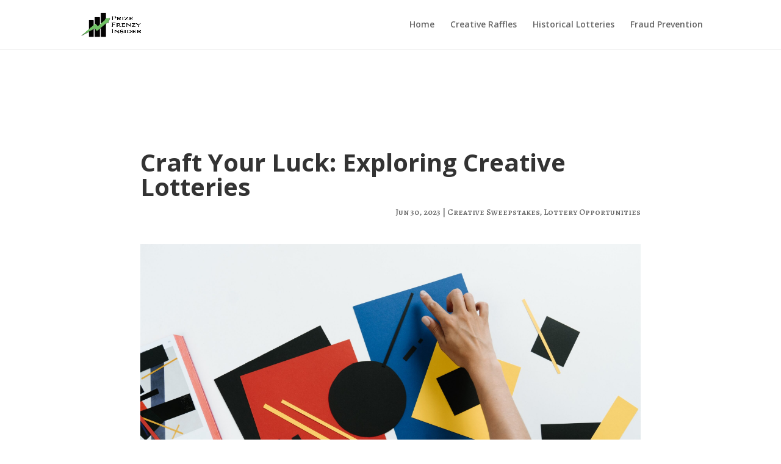

--- FILE ---
content_type: text/css
request_url: https://prizefrenzyinsider.com/wp-content/et-cache/1/33/344/et-core-unified-344.min.css?ver=1765151345
body_size: -316
content:
#campaign_values{display:none}